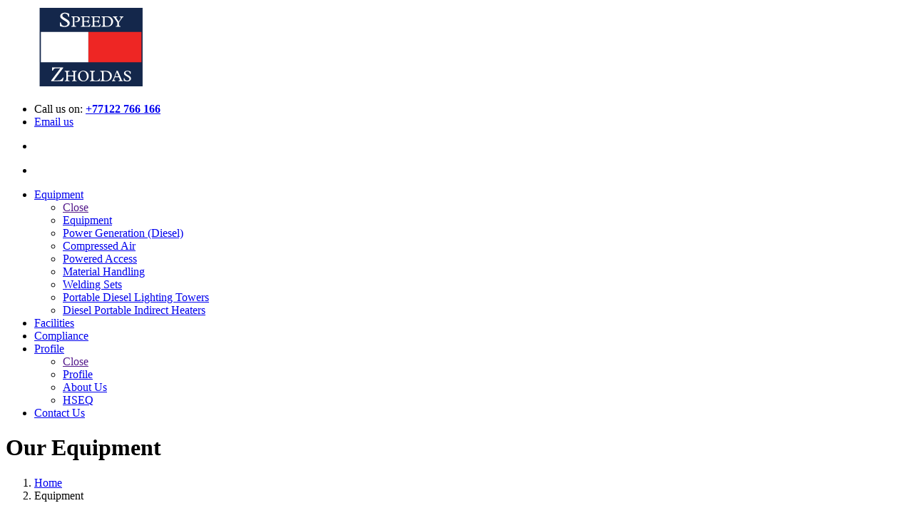

--- FILE ---
content_type: text/html; charset=utf-8
request_url: https://speedyzholdas.com/equipment/
body_size: 5146
content:

<!doctype html>
<html class="no-js" lang="en" id="site">
<head>
	


<!-- Global site tag (gtag.js) - Google Analytics -->
<script async src="https://www.googletagmanager.com/gtag/js?id=UA-66228296-11"></script>
<script>
  window.dataLayer = window.dataLayer || [];
  function gtag(){dataLayer.push(arguments);}
  gtag('js', new Date());

  gtag('config', 'UA-66228296-11');
</script>




<meta http-equiv="X-UA-Compatible" content="IE=edge">
<meta charset="utf-8" />

	<title>Equipment | Speedy Zholdas</title>




<meta name="viewport" content="width=device-width, initial-scale=1, maximum-scale=1">
<meta name="format-detection" content="telephone=no"> 
 

<link rel="apple-touch-icon" sizes="180x180" href="/images/favicons/apple-touch-icon.png">
<link rel="icon" type="image/png" sizes="32x32" href="/images/favicons/favicon-32x32.png">
<link rel="icon" type="image/png" sizes="16x16" href="/images/favicons/favicon-16x16.png"> 
<link rel="mask-icon" href="/images/favicons/safari-pinned-tab.svg" color="#5bbad5">
<meta name="msapplication-TileColor" content="#da532c">
<meta name="theme-color" content="#ffffff">

	<meta property="og:title" content="Equipment" />
	<meta property="og:type" content="website" />
	<meta property="og:url" content="https://speedyzholdas.com/equipment/" />
	<meta property="og:site_name" content="Speedy Zholdas" />
	<meta property="og:description" content="" />


<link rel="canonical" href="https://speedyzholdas.com/equipment/" />

 
 
  
<link href="https://fonts.googleapis.com/css?family=Open+Sans:400,600&display=swap" rel="stylesheet">
<link rel="stylesheet" href="/css/global.min.css?v=20210916172804" /> 
<script src="/scripts/global.min.js?v=20210916172804"></script>


	<style>
		#bar-header.alt-header .contact ul.dot li:before{
			background-color:#;
		}

		.btn.btn-primary{
			background-color:#;
			border-color:#;
		}
		.btn.btn-primary:hover {
			background-color: #151c31;
			border-color: #151c31;
		}
		.big-stats .slick-arrow{
			opacity:1;
		}
		.big-stats .slick-arrow.slick-next::before {
			background-image: url(/images/stat-right-.svg);
			opacity: 1;
		}
		.big-stats .slick-arrow.slick-prev::before {
			background-image: url(/images/stat-left-.svg);
			opacity: 1;
		}
		.nested-content-item.promos .promo.image-card{
			border-bottom-color:#;
		}
		.slide-heading .slick-dots{
			background-color:#;
		}
		.slide-heading .slick-dots li{
			background-color:#;
		}
	</style>


</head>

<body class="contentpage"> 

	
	<div class="nav-container">

		<div class="mobile-menu-cover"></div>
<header id="bar-header" class="clearfix">
	<div class="container">
		 
		<div class="row"> 

			<div class="col-2  visible-mobile-nav">
               <a class="btn btn-default mobile-menu-btn bg-none pull-left menu-open"><span class="glyphicon icon-gecko-show-lines"></span></a>
            </div> 

			<div class="col-8  col-lg-3  ">
				<a class="logo" href="/" title="Speedy Zholdas">
						<img src="/media/hsclgyrd/speedy-zholdas-logo.svg" alt="Speedy Zholdas Logo" width="240" />
				</a>
			</div> 
		
			<div class="col-1 col-md-7 col-lg-9" id="bar-nav-main">
					<div class="contact hidden-mobile-nav ">
		<ul class="dot">
				<li class="phone">
					Call us on: <strong><a href="tel:+77122 766 166">+77122 766 166</a></strong>
				</li>
							<li class="email">
					<a href="mailto:rental@speedyzholdas.kz">Email us</a>
				</li>
		</ul> 
		

<div class="share-icons">
	<ul class="list-inline">
				<li class="list-inline-item">
			<a class="facebook btn btn-share"
			   target="_blank"
			   title="Facebook"
			   href="https://www.facebook.com/SpeedyZholdas">
				<div class="glyphicon icon-gecko-facebook"></div>
			</a>
		</li>

		
				<li class="list-inline-item">
			<a class="linkedin btn btn-share"
			   target="_blank"
			   title="LinkedIn"
			   href="https://www.linkedin.com/company/speedy-zholdas">
				<div class="glyphicon icon-gecko-linkedin"></div>
			</a>
		</li>
 
		 
	</ul>
</div>


	</div> 

				
<div class="navWrapper mobile-nav left">
	<nav class="navbar navbar-expand-lg  navbar-light ">
		<ul class="ml-auto navbar-nav">
				<li class="nav-item dropdown active">

		<a class="nav-link  mobile-level-nav" href="/equipment/" target="">
			Equipment
				<span class="mobile-menu-item icon-gecko-chevron-right float-right"></span>
		</a>


			<ul class="dropdown-menu level-2">
				<li class="nav-item mobile-menu-item"><a href="" class="nav-link btn-mobilenav menu-back">Close<span class="glyphicon icon-gecko-delete float-right"></span></a></li>
				<li class="nav-item mobile-menu-item"><a class="nav-link" href="/equipment/" target="">Equipment </a></li>
					<li class="nav-item">

		<a class="nav-link" href="/equipment/power-generation-diesel/" target="">
			Power Generation (Diesel)
		</a>


	</li>
	<li class="nav-item">

		<a class="nav-link" href="/equipment/compressed-air/" target="">
			Compressed Air
		</a>


	</li>
	<li class="nav-item">

		<a class="nav-link" href="/equipment/powered-access/" target="">
			Powered Access
		</a>


	</li>
	<li class="nav-item">

		<a class="nav-link" href="/equipment/material-handling/" target="">
			Material Handling
		</a>


	</li>
	<li class="nav-item">

		<a class="nav-link" href="/equipment/welding-sets/" target="">
			Welding Sets
		</a>


	</li>
	<li class="nav-item">

		<a class="nav-link" href="/equipment/portable-diesel-lighting-towers/" target="">
			Portable Diesel Lighting Towers
		</a>


	</li>
	<li class="nav-item">

		<a class="nav-link" href="/equipment/diesel-portable-indirect-heaters/" target="">
			Diesel Portable Indirect Heaters
		</a>


	</li>

			</ul>
	</li>
	<li class="nav-item">

		<a class="nav-link" href="/facilities/" target="">
			Facilities
		</a>


	</li>
	<li class="nav-item">

		<a class="nav-link" href="/compliance/" target="">
			Compliance
		</a>


	</li>
	<li class="nav-item dropdown">

		<a class="nav-link  mobile-level-nav" href="/profile/" target="">
			Profile
				<span class="mobile-menu-item icon-gecko-chevron-right float-right"></span>
		</a>


			<ul class="dropdown-menu level-2">
				<li class="nav-item mobile-menu-item"><a href="" class="nav-link btn-mobilenav menu-back">Close<span class="glyphicon icon-gecko-delete float-right"></span></a></li>
				<li class="nav-item mobile-menu-item"><a class="nav-link" href="/profile/" target="">Profile </a></li>
					<li class="nav-item">

		<a class="nav-link" href="/profile/about-us/" target="">
			About Us
		</a>


	</li>
	<li class="nav-item">

		<a class="nav-link" href="/profile/hseq/" target="">
			HSEQ
		</a>


	</li>

			</ul>
	</li>
	<li class="nav-item">

		<a class="nav-link" href="/contact-us/" target="">
			Contact Us
		</a>


	</li>


		</ul>
	</nav>
</div>


 
			</div>  

		</div>
	</div>
</header>



		


		


<div class="page-heading  clearfix">
		<div class="container">
			<h1>Our Equipment</h1>
		</div>

</div>


<div class="container">
	<nav aria-label="breadcrumb">
		<ol class="breadcrumb">
				<li class="breadcrumb-item"><a href="/">Home</a></li>
			<li class="breadcrumb-item active" aria-current="page">Equipment</li>
		</ol>
	</nav>
</div>

<div class="bar-page-content ">
	<div class="full-width-content">

		<div class=" ">
					<div class="container main-content-item">
			<section class="nested-content-item promos ">
	

	<div class="row">


	<div class="col-md-4 col-sm-6 mb-4 " data-mh="card-promo">
		<div class="card promo card-type child-page h-100">
				<img src="/media/zmtbytxl/equip-diesel-generator-400x275.jpg?anchor=center&amp;mode=crop&amp;width=400&amp;height=275&amp;rnd=132370384615970000" class="card-img-top" alt="Equip Diesel Generator 400X275">
			<div class="card-header text-center  bg-transparent border-0">
				<h2 class="card-title mb-0">Power Generation (Diesel)</h2>
			</div>
			<div class="card-body text-center  pb-3 pt-0">
					<p class="card-text">Robust, impact-resistant units for use in the most demanding conditions.</p>
			</div>
				<div class="card-footer bg-transparent border-0">
					<a href="/equipment/power-generation-diesel/" class="btn btn-secondary btn-block">Learn more</a>
				</div>
		</div>
	</div>
	<div class="col-md-4 col-sm-6 mb-4 " data-mh="card-promo">
		<div class="card promo card-type child-page h-100">
				<img src="/media/1vjajouj/equip-compressed-air-400x275.jpg?anchor=center&amp;mode=crop&amp;width=400&amp;height=275&amp;rnd=132370384611600000" class="card-img-top" alt="Equip Compressed Air 400X275">
			<div class="card-header text-center  bg-transparent border-0">
				<h2 class="card-title mb-0">Compressed Air</h2>
			</div>
			<div class="card-body text-center  pb-3 pt-0">
					<p class="card-text">A range of medium and large compressors, plus the high-pressure units, suited to a variety of different applications in construction and petrochemical works.</p>
			</div>
				<div class="card-footer bg-transparent border-0">
					<a href="/equipment/compressed-air/" class="btn btn-secondary btn-block">Learn more</a>
				</div>
		</div>
	</div>
	<div class="col-md-4 col-sm-6 mb-4 " data-mh="card-promo">
		<div class="card promo card-type child-page h-100">
				<img src="/media/wpzdnshs/equip-powered-access-400x275.jpg?anchor=center&amp;mode=crop&amp;width=400&amp;height=275&amp;rnd=132370384607700000" class="card-img-top" alt="Equip Powered Access 400X275">
			<div class="card-header text-center  bg-transparent border-0">
				<h2 class="card-title mb-0">Powered Access</h2>
			</div>
			<div class="card-body text-center  pb-3 pt-0">
					<p class="card-text">Articulating &#39;Z&#39; units and telescopic &#39;S&#39; units to provide lifting versatility with a stunning combination of up, out and over positioning.</p>
			</div>
				<div class="card-footer bg-transparent border-0">
					<a href="/equipment/powered-access/" class="btn btn-secondary btn-block">Learn more</a>
				</div>
		</div>
	</div>
	<div class="col-md-4 col-sm-6 mb-4 " data-mh="card-promo">
		<div class="card promo card-type child-page h-100">
				<img src="/media/uuydk5ue/equip-material-handling-400x275.jpg?anchor=center&amp;mode=crop&amp;width=400&amp;height=275&amp;rnd=132370384625970000" class="card-img-top" alt="Equip Material Handling 400X275">
			<div class="card-header text-center  bg-transparent border-0">
				<h2 class="card-title mb-0">Material Handling</h2>
			</div>
			<div class="card-body text-center  pb-3 pt-0">
					<p class="card-text">An extensive range of versatile and high-performing 3.3/3.5/4.2T telehandlers.</p>
			</div>
				<div class="card-footer bg-transparent border-0">
					<a href="/equipment/material-handling/" class="btn btn-secondary btn-block">Learn more</a>
				</div>
		</div>
	</div>
	<div class="col-md-4 col-sm-6 mb-4 " data-mh="card-promo">
		<div class="card promo card-type child-page h-100">
				<img class="card-img-top">
			<div class="card-header text-center  bg-transparent border-0">
				<h2 class="card-title mb-0">Welding Sets</h2>
			</div>
			<div class="card-body text-center  pb-3 pt-0">
					<p class="card-text">Large diesel 500 amp welders and electric tig welders.</p>
			</div>
				<div class="card-footer bg-transparent border-0">
					<a href="/equipment/welding-sets/" class="btn btn-secondary btn-block">Learn more</a>
				</div>
		</div>
	</div>
	<div class="col-md-4 col-sm-6 mb-4 " data-mh="card-promo">
		<div class="card promo card-type child-page h-100">
				<img src="/media/40npvbm4/equip-lighting-tower-400x275.jpg?anchor=center&amp;mode=crop&amp;width=400&amp;height=275&amp;rnd=132370384620970000" class="card-img-top" alt="Equip Lighting Tower 400X275">
			<div class="card-header text-center  bg-transparent border-0">
				<h2 class="card-title mb-0">Portable Diesel Lighting Towers</h2>
			</div>
			<div class="card-body text-center  pb-3 pt-0">
					<p class="card-text">Our portable diesel lighting towers provide proven reliability and performance from a Kubota 1500rpm water cooled engine.</p>
			</div>
				<div class="card-footer bg-transparent border-0">
					<a href="/equipment/portable-diesel-lighting-towers/" class="btn btn-secondary btn-block">Learn more</a>
				</div>
		</div>
	</div>
	<div class="col-md-4 col-sm-6 mb-4 " data-mh="card-promo">
		<div class="card promo card-type child-page h-100">
				<img class="card-img-top">
			<div class="card-header text-center  bg-transparent border-0">
				<h2 class="card-title mb-0">Diesel Portable Indirect Heaters</h2>
			</div>
			<div class="card-body text-center  pb-3 pt-0">
					<p class="card-text">Clean, immediate and economical heat for all uses including warehouses and permanent or temporary structures in very cold weather.</p>
			</div>
				<div class="card-footer bg-transparent border-0">
					<a href="/equipment/diesel-portable-indirect-heaters/" class="btn btn-secondary btn-block">Learn more</a>
				</div>
		</div>
	</div>
	</div>
</section>











		</div>

			

		</div>

		
		
	</div>
</div>




		




<footer id="bar-footer" class="clearfix">
	<div class="top-links clearfix">
		<div class="container ">
			<div class="row">
				<div class="col-sm-12">

						<h2>Speedy Zholdas is a joint venture partnership between Denholm Energy Services and Speedy Hire</h2>

					<div class="row">
							<div class="footer-links col-lg-2 col-md-4 col-sm-6">
									<div class="h4"> Services</div>
								<ul class="logo">
											<li>
												<a href="https://www.denholm-oilfield.com/services/asset-maintenance/" target="">Asset Maintenance</a>
											</li>
											<li>
												<a href="https://www.denholm-oilfield.com/services/decontamination/" target="">Decontamination</a>
											</li>
											<li>
												<a href="https://www.denholm-oilfield.com/services/e-i/" target="">E &amp; I</a>
											</li>
											<li>
												<a href="https://www.denholm-oilfield.com/services/energy-logistics/" target="">Energy Logistics</a>
											</li>
											<li>
												<a href="https://www.denholm-oilfield.com/services/fabrication/" target="">Fabrication</a>
											</li>
											<li>
												<a href="https://www.denholm-oilfield.com/services/industrial-plant-hire/" target="">Industrial Plant Hire</a>
											</li>
											<li>
												<a href="https://www.denholm-oilfield.com/services/industrial-valves/" target="">Industrial Valves</a>
											</li>
											<li>
												<a href="https://www.denholm-oilfield.com/services/metrology-and-calibration/" target="">Metrology and Calibration</a>
											</li>
											<li>
												<a href="https://www.denholm-oilfield.com/services/precision-engineering/" target="">Precision Engineering</a>
											</li>
											<li>
												<a href="https://www.denholm-oilfield.com/services/uhp-hp-cleaning/" target="">UHP/HP Cleaning</a>
											</li>

								</ul>
							</div>
							<div class="footer-links col-lg-2 col-md-4 col-sm-6">
									<div class="h4"> Companies</div>
								<ul class="logo">
											<li>
												<a href="https://www.denholm-oilfield.com/">Denholm Energy Services</a>
											</li>
											<li>
												<a href="https://denholm-energy.com/companies/">Denholm Engineering</a>
											</li>
											<li>
												<a href="https://denholm-energy.com/companies/">Denholm MacNamee</a>
											</li>
											<li>
												<a href="https://denholm-energy.com/companies/">Denholm Yam</a>
											</li>
											<li>
												<a href="https://denholm-energy.com/companies/">Denholm Zholdas</a>
											</li>
											<li>
												<a href="https://denholm-oilfield.com/companies/">Hazco Environmental</a>
											</li>
											<li>
												<a href="https://denholm-energy.com/companies/">Industrial Airpower</a>
											</li>
											<li>
												<a href="https://denholm-energy.com/companies/">KSW Engineering</a>
											</li>
											<li>
												<a href="https://denholm-energy.com/companies/">Petrasco</a>
											</li>
											<li>
												<a href="https://denholm-energy.com/companies/">Relay Engineering</a>
											</li>
											<li>
												<a href="https://denholm-energy.com/companies/">Relay Zholdas</a>
											</li>
											<li>
												<a href="https://denholm-energy.com/companies/">SDL nobel</a>
											</li>
											<li>
												<a href="https://denholm-energy.com/companies/">SST-NDT</a>
											</li>

								</ul>
							</div>
							<div class="footer-links col-lg-2 col-md-4 col-sm-6">
									<div class="h4"> Locations</div>
								<ul class="logo">
											<li>
												<a href="https://denholm-energy.com/about-us/locations/">UK</a>
											</li>
											<li>
												<a href="https://denholm-energy.com/about-us/locations/">Caspian</a>
											</li>
											<li>
												<a href="https://denholm-energy.com/about-us/locations/">Middle East</a>
											</li>
											<li>
												<a href="https://denholm-oilfield.com/about-us/locations/">USA</a>
											</li>

								</ul>
							</div>
							<div class="footer-links col-lg-2 col-md-4 col-sm-6">
									<div class="h4"> Corporate Responsibility</div>
								<ul class="logo">
											<li>
												<a href="https://www.denholm-oilfield.com/corporate-responsibility/our-approach/" target="">Our Approach</a>
											</li>
											<li>
												<a href="https://www.denholm-oilfield.com/corporate-responsibility/health-safety-environment/" target="">Health, Safety &amp; Environment</a>
											</li>
											<li>
												<a href="https://www.denholm-oilfield.com/corporate-responsibility/corporate-governance/" target="">Corporate Governance</a>
											</li>
											<li>
												<a href="https://www.denholm-oilfield.com/corporate-responsibility/modern-slavery-statement/" target="">Modern Slavery Statement</a>
											</li>
											<li>
												<a href="https://www.denholm-oilfield.com/corporate-responsibility/code-of-conduct/" target="">Code of Conduct</a>
											</li>
											<li>
												<a href="https://www.denholm-oilfield.com/corporate-responsibility/supply-chain-code-of-conduct/" target="">Supply Chain Code of Conduct</a>
											</li>

								</ul>
							</div>
							<div class="footer-links col-lg-2 col-md-4 col-sm-6">
									<div class="h4"> About Us</div>
								<ul class="logo">
											<li>
												<a href="https://www.denholm-oilfield.com/about-us/overview-of-the-group/" target="">Overview of the Group</a>
											</li>
											<li>
												<a href="https://www.denholm-oilfield.com/about-us/locations/" target="">Locations</a>
											</li>
											<li>
												<a href="https://www.denholm-oilfield.com/about-us/our-history/" target="">Our History</a>
											</li>
											<li>
												<a href="https://www.denholm-oilfield.com/about-us/mission-vision-strategy/" target="">Mission, Vision &amp; Strategy</a>
											</li>
											<li>
												<a href="https://www.denholm-oilfield.com/about-us/culture-values/" target="">Culture &amp; Values</a>
											</li>
											<li>
												<a href="https://www.denholm-oilfield.com/about-us/people/" target="">People</a>
											</li>

								</ul>
							</div>
					</div>
				</div>
			</div>
		</div>
	</div>

	<div class="bottom-links clearfix">
		<div class="container ">
			<div class="row">
				<div class="col-sm-12">
					<div class="row">

						<div class="col text-center align-self-center">
								<ul class="list-inline">
										<li class="list-inline-item"><a href="/">Home</a></li>
										<li class="list-inline-item"><a href="/search/">Search</a></li>
										<li class="list-inline-item"><a href="https://www.denholm-oilfield.com/terms-conditions/">Terms &amp; Conditions</a></li>
										<li class="list-inline-item"><a href="/privacy-policy/">Privacy Policy</a></li>
										<li class="list-inline-item"><a href="https://www.denholm-oilfield.com/cookie-policy/">Cookie Policy</a></li>
										<li class="list-inline-item"><a href="/sitemap/">Sitemap</a></li>
								</ul>

							<div class="contact">
									<span>Telephone: <a href="tel:+77122 766 166">+77122 766 166</a></span>
																	<span class="email">Email: <a href="mailto:rental@speedyzholdas.kz">rental@speedyzholdas.kz</a></span>
							</div>

						</div>
					</div>
				</div>
			</div>
		</div>
	</div>

	<div class="legal clearfix">
		<div class="container ">
			<div class="row">
				<div class=" col-sm-12 text-center">
					&copy;  Denholm Energy Services 2026. All rights reserved.
					<p>Website by <a href="https://www.wearegecko.co.uk/" target="_blank" title="Website by Gecko Agency">Gecko Agency</a></p>
				</div>
			</div>
		</div>
	</div>
</footer>



		
		
	</div>

	
	



</body>
</html>






--- FILE ---
content_type: image/svg+xml
request_url: https://speedyzholdas.com/media/hsclgyrd/speedy-zholdas-logo.svg
body_size: 2699
content:
<svg clip-rule="evenodd" fill-rule="evenodd" stroke-linejoin="round" stroke-miterlimit="2" viewBox="0 0 240 116" xmlns="http://www.w3.org/2000/svg"><g fill-rule="nonzero" transform="matrix(.25984770788 0 0 .25984770788 10.332994622 -16.902062878)"><path d="m143.265 76.825h555.591v423.192h-555.591z" fill="#14274b"/><path d="m406.02 206.249h286.641v163.795h-286.641z" fill="#ee2624"/><g fill="#fff"><path d="m150.091 206.249h255.929v163.795h-255.929z"/><path d="m268.01 472.396h-62.785v-3.276l49.791-66.498h-22.056c-10.156 0-13.977 2.62-18.236 12.23h-4.04v-16.925h59.619v3.166l-50.228 66.607h21.729c14.633 0 18.454-2.839 26.862-14.632h4.258z"/><path d="m295.61 461.013c0 6.059 2.703 8.271 8.845 8.271v3.112h-26.043v-3.112c7.125 0 8.599-3.112 8.599-8.517v-33.085c0-5.733-2.539-8.026-8.599-8.026v-3.112h26.043v3.112c-5.651 0-8.845 1.883-8.845 8.108v13.922h30.301v-14.578c0-4.586-2.539-7.452-7.944-7.452v-3.112h25.306v3.112c-6.634 0-8.763 2.702-8.763 8.517v32.266c0 5.733 1.556 8.845 8.763 8.845v3.112h-25.306v-3.112c5.569 0 7.944-2.867 7.944-7.944v-15.397h-30.301z"/><path d="m380.291 469.856c10.728 0 17.853-8.843 17.853-22.029 0-14.249-6.797-28.744-20.475-28.744-9.827 0-17.606 7.615-17.606 22.029 0 14.987 7.042 28.744 20.228 28.744zm-1.146-54.294c16.542 0 28.908 12.447 28.908 29.154 0 16.215-13.103 28.661-30.22 28.661-14.741 0-27.68-11.3-27.68-27.843 0-19.9 14.66-29.972 28.992-29.972z"/><path d="m423.45 427.846c0-5.488-1.884-8.19-9.254-8.19v-3.112h27.107v3.112c-7.534 0-9.254 3.194-9.254 7.862v30.546c0 7.535 2.784 10.81 10.81 10.81h7.288c7.207 0 11.875-2.784 16.052-10.155h3.44l-3.44 13.677h-52.003v-3.112c7.699-.492 9.254-2.294 9.254-9.417z"/><path d="m487.983 460.193c0 5.242 3.277 8.681 8.6 8.681h4.668c14.658 0 21.619-10.81 21.619-22.767 0-12.775-7.616-26.042-26.942-26.042h-7.945zm-8.598-31.693c0-5.322-1.474-8.844-9.173-8.844v-3.112h31.775c10.401 0 17.281 2.702 22.849 8.271 6.224 6.224 8.271 12.366 8.271 19.246 0 12.775-9.253 28.335-31.775 28.335h-31.12v-3.113c6.798 0 9.173-2.129 9.173-8.27z"/><path d="m559.726 423.996-8.763 22.193h18.016zm11.136 26.615h-21.619l-2.948 7.699c-2.212 5.732-.164 10.646 6.059 10.973v3.113h-18.834v-3.113c4.257-1.064 5.568-3.275 7.943-9.172l16.461-40.947-1.311-2.62h8.763l20.31 47.253c1.637 3.767 3.194 5.486 6.223 5.486v3.113h-22.93v-3.113c6.551-.655 8.108-3.765 6.06-8.68z"/><path d="m596.989 455.361h3.522c1.637 8.436 6.059 14.086 15.15 14.086 6.797 0 12.284-4.176 12.284-9.172 0-1.474-.573-3.603-2.948-5.978-5.323-5.323-16.297-9.09-23.177-15.969-2.293-2.294-3.684-4.996-3.684-8.681 0-8.435 7.698-14.085 19-14.085 5.486 0 11.71 1.637 17.115 4.668v12.038h-3.522c-.573-8.354-6.468-13.185-14.085-13.185-5.651 0-10.074 3.357-10.074 7.779 0 2.048.82 3.768 2.621 5.57 4.34 4.34 16.542 9.172 22.685 15.313 2.948 2.948 4.504 6.143 4.504 10.155 0 9.09-8.517 15.478-20.474 15.478-5.978 0-14.822-1.802-18.917-3.931z"/><path d="m253.011 155.804h4.695c2.184 11.247 8.08 18.781 20.201 18.781 9.062 0 16.378-5.569 16.378-12.23 0-1.965-.764-4.804-3.931-7.97-7.097-7.098-21.729-12.121-30.901-21.293-3.057-3.058-4.913-6.661-4.913-11.574 0-11.247 10.263-18.781 25.332-18.781 7.316 0 15.615 2.184 22.821 6.224v16.051h-4.695c-.764-11.138-8.626-17.58-18.781-17.58-7.534 0-13.431 4.477-13.431 10.373 0 2.73 1.092 5.023 3.495 7.425 5.787 5.787 22.056 12.23 30.246 20.419 3.931 3.931 6.005 8.19 6.005 13.54 0 12.12-11.356 20.637-27.298 20.637-7.971 0-19.764-2.402-25.223-5.241z"/><path d="m322.486 133.229c0-4.915-2.703-7.454-8.353-7.454v-3.11h28.663c10.892 0 18.508 5.896 18.508 14.821 0 9.582-8.108 15.889-20.392 15.889-3.685 0-5.733-.819-5.733-2.375 0-2.293 3.194-1.639 4.259-1.639 7.207 0 11.957-4.422 11.957-10.891 0-5.978-2.212-12.284-13.431-12.284h-6.879v40.701c0 6.059 2.129 8.516 9.418 8.516v3.113h-26.37v-3.113c6.879 0 8.353-3.193 8.353-8.516z"/><path d="m413.636 178.516h-48.073v-3.112c6.225 0 8.764-2.375 8.764-8.353v-32.923c0-5.404-2.129-8.353-8.764-8.353v-3.111h47.335v12.448h-2.948c-2.948-7.37-7.124-8.926-13.921-8.926h-13.103v21.456h10.973c7.698 0 10.565-2.047 10.974-7.862h3.357v19.736h-3.357c-.983-6.223-3.768-8.353-10.81-8.353h-11.137v13.513c0 7.862 2.21 10.319 9.581 10.319h4.095c9.09 0 13.185-2.457 17.034-10.155h3.685z"/><path d="m469.079 178.516h-48.072v-3.112c6.224 0 8.763-2.375 8.763-8.353v-32.923c0-5.404-2.129-8.353-8.763-8.353v-3.111h47.335v12.448h-2.948c-2.949-7.37-7.125-8.926-13.922-8.926h-13.103v21.456h10.974c7.697 0 10.564-2.047 10.973-7.862h3.358v19.736h-3.358c-.982-6.223-3.767-8.353-10.81-8.353h-11.137v13.513c0 7.862 2.211 10.319 9.581 10.319h4.095c9.09 0 13.184-2.457 17.034-10.155h3.685z"/><path d="m494.467 166.314c0 5.241 3.276 8.681 8.599 8.681h4.668c14.659 0 21.62-10.81 21.62-22.767 0-12.775-7.617-26.042-26.943-26.042h-7.944zm-8.599-31.693c0-5.324-1.473-8.846-9.173-8.846v-3.11h31.776c10.399 0 17.28 2.702 22.848 8.271 6.224 6.224 8.272 12.366 8.272 19.245 0 12.775-9.254 28.335-31.776 28.335h-31.12v-3.113c6.798 0 9.173-2.129 9.173-8.271z"/><path d="m571.204 167.706c0 5.241 2.866 7.698 8.189 7.698v3.112h-25.141v-3.112c5.405 0 8.353-2.293 8.353-7.78v-12.53l-17.116-25.059c-1.884-2.785-4.012-3.931-7.452-4.26v-3.111h24.568v3.111c-6.469 0-7.862 2.95-4.914 7.207l12.202 17.771 9.5-13.921c3.931-5.732 2.621-10.728-3.93-11.057v-3.111h20.145v3.111c-3.357.411-5.405 2.213-9.418 7.945l-14.986 21.374z"/></g></g></svg>